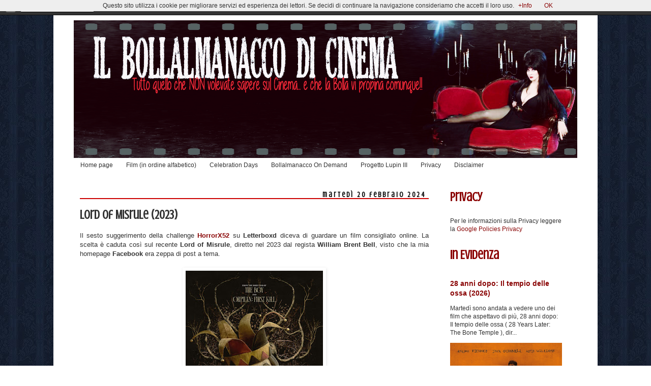

--- FILE ---
content_type: text/html; charset=UTF-8
request_url: https://bollalmanacco.blogspot.com/b/stats?m=0&style=BLACK_TRANSPARENT&timeRange=ALL_TIME&token=APq4FmDmHyQDjph815XkOfqoGCG3EfLOyuSd8j2CT1FC8zkibi6i9Zv__ym8fI5Sg-L8mKhHpklxe4RF7FKbUgGrsTFwLjhdvQ
body_size: -38
content:
{"total":4523202,"sparklineOptions":{"backgroundColor":{"fillOpacity":0.1,"fill":"#000000"},"series":[{"areaOpacity":0.3,"color":"#202020"}]},"sparklineData":[[0,1],[1,1],[2,2],[3,1],[4,1],[5,1],[6,2],[7,1],[8,4],[9,2],[10,3],[11,2],[12,2],[13,2],[14,2],[15,2],[16,2],[17,2],[18,2],[19,5],[20,65],[21,100],[22,3],[23,2],[24,1],[25,2],[26,1],[27,2],[28,1],[29,0]],"nextTickMs":52941}